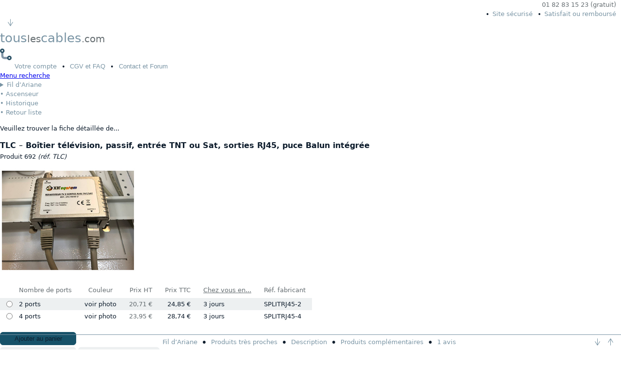

--- FILE ---
content_type: text/html; charset=utf-8
request_url: https://www.touslescables.com/boitier-tv-rj45-balun-H9AL-692.html
body_size: 6677
content:
<!DOCTYPE html>
<html lang="fr">
<head>
<meta charset="UTF-8">
<meta name="description" content="Marque&nbsp;: TLC | 2 versions, 2 ou 4 ports, 24,85 ou 28,74&nbsp;&euro; TTC | Ce boitier t&eacute;l&eacute;vision passif remplace un r&eacute;partiteur Type F et de 2 &agrave; 4 cordons Balun en sortie.">
<meta name="keywords" content="reseau residentiel VDI sortie Hertzienne grad3 grade grade3 convertisseur coaxial acohome boitier boitiers tv tele television coaxe grade2 caox caoxial distributeur distributeurs coaxialle televisions teles 3sat TNT videos coaxiaux compensation  hertzien hertziennes UHF-VHF coaxiale coaxiales distribution acohom acom coax video antenne antennes">
<meta name="category" content="Accessoire de r&eacute;seau, R&eacute;seau r&eacute;sidentiel, Vid&eacute;o, Coaxial antenne">
<meta name="robots" content="index, follow, all">
<meta name="viewport" content="width=device-width, initial-scale=1.0">
<title>Bo&icirc;tier t&eacute;l&eacute;vision, passif, entr&eacute;e TNT ou Sat, sorties RJ45, puce Balun int&eacute;gr&eacute;e, par touslescables.com</title>
<link rel="stylesheet" type="text/css" href="cs/cf.css">
<link rel="stylesheet" type="text/css" href="cs/f.css">
<link rel="apple-touch-icon" type="image/png" sizes="180x180" href="/apple-touch-icon.png">
<link rel="icon" type="image/png" sizes="32x32" href="/favicon-32x32.png">
<link rel="icon" type="image/png" sizes="16x16" href="/favicon-16x16.png">
<link rel="manifest" type="application/manifest+json" href="/site.webmanifest">
<link rel="mask-icon" href="/safari-pinned-tab.svg" color="#5bbad5">
<meta name="msapplication-TileColor" content="#da532c">
<meta name="theme-color" content="#FFFFFF">
<link rel="canonical" href="https://www.touslescables.com/boitier-tv-rj45-balun-H9AL-692.html">
<style>
@supports not (grid-template-rows: subgrid)
{
#recherche ul.mrj > li {grid-template-rows: 6.0625rem auto}
}
img.picture {width: 280px; height: 213.5px}
</style>
</head>
<body id="top">
<header id="header">
<p id="tel">01 82 83 15 23 (gratuit)</p>
<p id="trust"><a href="nouscab.php#PS">Site s&eacute;curis&eacute;</a><a href="nouscab.php#GB">Satisfait ou rembours&eacute;</a></p>
<a id="ras" href="#bas">
<svg xmlns="http://www.w3.org/2000/svg" viewBox="0 0 146.86 199.77">
<title>Aller en bas de page</title>
<line x1="73.44" y1="10" x2="73.44" y2="196.77"/>
<path d="m73.44,3c3.87,0,7,3.13,7,7v169.94c0,3.87-3.13,7-7,7s-7-3.13-7-7V10c0-3.87,3.13-7,7-7Z"/>
<path d="m6.24,84.25c3.25-2.08,7.59-1.11,9.67,2.16l57.53,90.33,57.53-90.33c2.08-3.27,6.41-4.24,9.67-2.16,3.25,2.08,4.2,6.44,2.15,9.68l-63.44,99.6c-1.29,2.01-3.51,3.24-5.91,3.24s-4.62-1.23-5.91-3.24L4.09,93.93c-.74-1.18-1.09-2.47-1.09-3.76,0-2.31,1.15-4.58,3.24-5.92Z"/>
</svg>
</a>
<p id="logo"><a href="j.php?a=H9J7%2CH9AL%5E692&amp;c=ACU" title="Accueil">tous<i>les</i>cables<i>.com</i></a></p>
<a id="logo_mob" href="j.php?a=H9J7%2CH9AL%5E692&amp;c=ACU"><img src="im/mo/logo_mobile.svg" alt="Retour &agrave; l&#039;accueil"  title="Accueil"></a>
<ul id="menuhaut">
<li><a href="j.php?a=H9J7%2CH9AL%5E692&amp;r=bfH9AL%5E692&amp;c=VCM"><span>Votre </span>compte</a></li><!--
--><li><button type="button">CGV<span> et FAQ</span></button><ul>
<li><a href="j.php?a=H9J7%2CH9AL%5E692&amp;r=bfH9AL%5E692&amp;c=CGV">Conditions de vente (13 rubriques)</a></li>
<li><a id="FP" href="nouscab.php#FP">Quels sont les frais de port ?</a></li>
<li><a id="PR" href="nouscab.php#PR">Avez-vous une boutique o&ugrave; retirer<span> les produits</span> ?</a></li>
<li><a id="DV" href="nouscab.php#DV">Pouvez-vous envoyer un devis ?</a></li>
<li><a href="j.php?a=H9J7%2CH9AL%5E692&amp;r=bfH9AL%5E692&amp;c=CGV#MA">Acceptez-vous les mandats administratifs ?</a></li>
<li><a href="j.php?a=H9J7%2CH9AL%5E692&amp;r=bfH9AL%5E692&amp;c=CGV#EX">Livrez-vous les DOM-TOM et l&#039;&eacute;tranger ?</a></li>
<li><a id="CC" href="nouscab.php#CC">Comment ouvrir un compte ?</a></li>
</ul></li><!--
--><li><button type="button">Contact<span> et Forum</span></button><ul>
<li><a href="j.php?a=H9J7%2CH9AL%5E692&amp;r=bfH9AL%5E692&amp;c=NCT">Envoyer un mail</a></li>
<li><a href="/bb/index.php?a=H9J7%2CH9AL%5E692&amp;r=bfH9AL%5E692">Forum technique</a></li>
<li><a id="QS" href="nouscab.php#QS">Coordonn&eacute;es compl&egrave;tes</a></li>
<li><a href="j.php?a=H9J7%2CH9AL%5E692&amp;r=bfH9AL%5E692&amp;c=Par">Partenaires</a></li>
<li><a href="https://www.linkedin.com/company/105689354/?viewAsMember=true">Linkedin</a></li>
</ul></li></ul>
</header>
<main>
<p id="mob"><a href="#mnpn">Menu&nbsp;recherche</a></p>
<div id="recherche">
<ul id="acc"><li><details><summary id="ore">Fil d&rsquo;Ariane</summary>
<table>
<tbody>
<tr><th colspan="2">Ce produit appartient aux rayons suivants :</th></tr>
<tr><th>Espace :</th><th>Rayon :</th></tr>
<tr><td><a href="j.php?a=H9J7%2CH9AL%5E692&amp;c=fam&amp;h=H">Accessoire de r&eacute;seau</a></td><td><a href="j.php?a=H9&amp;c=Voi&amp;h=H9J7%2CH9AL%5E692">R&eacute;seau r&eacute;sidentiel <em title="Vous en venez...">&curren;</em></a></td></tr>
<tr><td><a href="j.php?a=H9J7%2CH9AL%5E692&amp;c=fam&amp;h=J">Vid&eacute;o</a></td><td><a href="j.php?a=J7&amp;c=Voi&amp;h=H9J7%2CH9AL%5E692">Coaxial antenne</a></td></tr>
<tr><td colspan="2"></td></tr>
<tr><th colspan="2">Aides et synth&egrave;ses :</th></tr>
<tr><th>Le rayon :</th><th>fait l&rsquo;objet de :</th></tr>
<tr><td><a href="j.php?a=H9&amp;c=Voi&amp;h=H9J7%2CH9AL%5E692">R&eacute;seau r&eacute;sidentiel</a></td><td class="cu"><a href="j.php?a=H9&amp;c=Apa&amp;h=H9J7%2CH9AL%5E692">Synth&egrave;se<span>Voir les<br />sous-rayons</span></a></td></tr>
<tr><td rowspan="2"><a href="j.php?a=J7&amp;c=Voi&amp;h=H9J7%2CH9AL%5E692">Coaxial antenne</a></td><td class="cu"><a href="j.php?a=J7&amp;c=Apa&amp;h=H9J7%2CH9AL%5E692">Synth&egrave;se<span>Voir les<br />sous-rayons</span></a></td></tr>
<tr><td  class="cu"><a href="j.php?a=J7&amp;c=elle&amp;h=H9J7%2CH9AL%5E692">Aide visuelle<span>Choix par les images<br />des ports</span></a></td></tr>
</tbody></table>
</details>
</li>
<li><a href="j.php?a=H9J7%2CH9AL%5E692&amp;c=don)&amp;r=bfH9AL%5E692">Ascenseur</a></li><li><a href="j.php?c=His&amp;a=H9J7%2CH9AL%5E692">Historique</a></li><li><a href="j.php?r=bfH9AL%5E692&amp;a=H9J7%2CH9AL%5E692&amp;c=Ret#692X410Xjpg">Retour liste</a></li></ul>
<p id="annonce">Veuillez trouver la fiche d&eacute;taill&eacute;e de...</p>
<form method="post" action="j.php">
<div class="main">
<h1>TLC <i>&ndash;</i> Bo&icirc;tier t&eacute;l&eacute;vision, passif, entr&eacute;e TNT ou Sat, sorties RJ45, puce Balun int&eacute;gr&eacute;e</h1>
<p>Produit 692 <em>(r&eacute;f. TLC)</em></p>
<img class="picture" src="im/pr/692G.jpg" id="692X410Xjpg" alt="Bo&icirc;tier t&eacute;l&eacute;vision, passif, entr&eacute;e TNT ou Sat, sorties RJ45, puce Balun int&eacute;gr&eacute;e, TLC" fetchpriority="high" />
<table class="compcab sans">
<thead><tr><th></th><th scope="col">Nombre de ports</th><th scope="col">Couleur</th><th scope="col">Prix HT</th><th scope="col">Prix TTC</th><th scope="col"><a href="nouscab.php#DS">Chez vous en...</a></th><th scope="col">R&eacute;f. fabricant</th></tr></thead>
<tbody>
<tr class="odd"><td><input type="radio" name="super" value="SPLITRJ45-2" aria-label="2 ports" /></td><td>2 ports</td><td>voir photo</td><td>20,71&nbsp;&euro;</td><td>24,85&nbsp;&euro;</td><td>3 jours</td><td>SPLITRJ45-2</td></tr>
<tr><td><input type="radio" name="super" value="SPLITRJ45-4" aria-label="4 ports" /></td><td>4 ports</td><td>voir photo</td><td>23,95&nbsp;&euro;</td><td>28,74&nbsp;&euro;</td><td>3 jours</td><td>SPLITRJ45-4</td></tr>
</tbody>
</table>
<div class="act a6110-2121-3131">
<button type="submit" name="choix" value="Ajouter au panier" class="inp">Ajouter au panier</button>
<a href="j.php?c=iste&amp;a=H9J7%2CH9AL%5E692&amp;r=bfH9AL%5E692" class="ar">Revenir &agrave; la liste</a><a href="j.php?c=don)&amp;a=H9J7%2CH9AL%5E692&amp;r=bfH9AL%5E692" class="pa">Nouvelle recherche</a>
<a href="j.php?c=0692amit&amp;a=H9J7%2CH9AL%5E692&amp;r=bfH9AL%5E692" class="am">Envoyer &agrave; un ami</a><a href="j.php?c=f692avis&amp;a=H9J7%2CH9AL%5E692&amp;r=bfH9AL%5E692" class="da">Donner votre avis</a>
</div>
<p><i>S&eacute;lectionner la version que vous souhaitez acqu&eacute;rir, puis cliquer sur le bouton &laquo;&nbsp;Ajouter au panier&nbsp;&raquo;.</i></p>
<p><i>Vous pr&eacute;ciserez vos quantit&eacute;s apr&egrave;s avoir ajout&eacute; au panier.</i></p>
<table class="pro" id="pro">
<thead><tr><th colspan="3">Produits tr&egrave;s proches</th></tr></thead>
<tbody>
<tr><td><a href="j.php?ssg=*sem%5E692&amp;h=H9&amp;a=H9AL%5E692&amp;p=1&amp;c=Aff">M&ecirc;me sous-rayon</a></td><td><a href="j.php?ssg=*sem%5E692&amp;h=H9&amp;a=H9AL%5E692&amp;p=1&amp;c=Aff">&#91; 10 &#93;</a></td><td class="et">dans R&eacute;seau r&eacute;sidentiel</td></tr>
<tr><td><a href="j.php?ssg=*sem%5E692&amp;h=J7&amp;a=H9AL%5E692&amp;p=1&amp;c=Aff">M&ecirc;me sous-rayon</a></td><td><a href="j.php?ssg=*sem%5E692&amp;h=J7&amp;a=H9AL%5E692&amp;p=1&amp;c=Aff">&#91; 10 &#93;</a></td><td class="et">dans Coaxial antenne</td></tr>
</tbody>
</table>
<h2 id="D692">Description</h2>
<ul class="bul">
<li>Ce boitier permet de brasser une antenne TNT ou une parabole Satellite vers de 1 &agrave; 4 prises murales RJ45. Les prises murales doivent &ecirc;tre &eacute;quip&eacute;es de cordons ou adaptateurs Balun. Comme le boitier est non amplifi&eacute;, le r&eacute;sultat n&rsquo;est pas garanti pour les liaisons sup&eacute;rieures &agrave; une dizaine de m&egrave;tres en RJ45. Notre conseil est d&rsquo;essayer ce boitier si vos liaisons ne d&eacute;passent pas une quinzaine de m&egrave;tres, on va dire un petit appartement. Si cela fonctionne mal il faut passer &agrave; un boitier actif mais alors nous reprenons et remboursons ce boitier selon notre clause &laquo;&nbsp;Satisfait ou rembours&eacute;&nbsp;&raquo;, cela ne vous aura co&ucirc;t&eacute; que les frais de port.</li>
<li>L&rsquo;alternative en passif est un r&eacute;partiteur Type F associ&eacute; &agrave; des cordons Balun. Cette alternative est moins compacte, &agrave; peu pr&egrave;s au m&ecirc;me prix et techniquement &eacute;quivalente.</li>
<li>Entr&eacute;e Type Femelle, imp&eacute;dance 75 Ohms, supporte les fr&eacute;quences de 5 &agrave; 2 150&nbsp;Hz (TNT ou Satellite).</li>
<li>Sorties RJ45, imp&eacute;dance 100 Ohms, changement d&rsquo;imp&eacute;dance r&eacute;alis&eacute; par puce Balun int&eacute;gr&eacute;e.</li>
<li>Cadre et couvercle en m&eacute;tal, avec nickel.</li>
<li>Fixations sur rail Din amovibles. Cet appareil peut donc &ecirc;tre clips&eacute; sur rail DIN ou viss&eacute; sur tous types de supports.</li>
<li>Att&eacute;nuation &agrave; 1 000&nbsp;Hz&nbsp;: de 3 &agrave; 5 db pour mod&egrave;le 2 sorties&nbsp;; de 8,5 &agrave; 9,5 db pour mod&egrave;le 4 sorties.</li>
<li>Att&eacute;nuation &agrave; 2 400&nbsp;Hz&nbsp;: de 5,5 &agrave; 7 db pour mod&egrave;le 2 sorties&nbsp;; de 10,5 &agrave; 12 db pour mod&egrave;le 4 sorties.</li>
<li>Pour le brassage, il est recommand&eacute; d&rsquo;utiliser des cordons Cat6a ou Cat7, double blindage S/FTP.</li>
<li>Dimensions&nbsp;: 80 (L) x 55 (H) x 22,5 (P)&nbsp;mm.</li>
</ul></div>
<h2 id="C692">Produits compl&eacute;mentaires</h2>
<p class="vts"><a href="j.php?a=H9J7%2CH9AL%5E692&amp;c=Ccp&amp;h=1156%C2%A31882%C2%A3855%C2%A3853%C2%A31662%C2%A31654%C2%A3692%C2%A310">Voir tous</a></p>
<ul class="mrj">
<li><a href="j.php?a=H9J7%2CH9AL%5E692&amp;c=Com&amp;h=1156"><img src="im/pr/1156V.jpg" width="110" height="75" style="width: 6.875rem; height: 4.6875rem" loading="lazy" alt="Cordon balun / type F ou IEC, eNovation" /></a>
<a href="j.php?a=H9J7%2CH9AL%5E692&amp;c=Com&amp;h=1156">Cordon balun / type F ou IEC, eNovation</a></li>
<li><a href="j.php?a=H9J7%2CH9AL%5E692&amp;c=Com&amp;h=1882"><img src="im/pr/1882G.jpg" width="110" height="46" style="width: 6.875rem; height: 2.853125rem" loading="lazy" alt="Cordon balun / type F ou IEC, Cahors" /></a>
<a href="j.php?a=H9J7%2CH9AL%5E692&amp;c=Com&amp;h=1882">Cordon balun / type F ou IEC, Cahors</a></li>
<li><a href="j.php?a=H9J7%2CH9AL%5E692&amp;c=Com&amp;h=855"><img src="im/pr/855V.jpg" width="110" height="74" style="width: 6.875rem; height: 4.625rem" loading="lazy" alt="Cordon balun / type F, Sofim" /></a>
<a href="j.php?a=H9J7%2CH9AL%5E692&amp;c=Com&amp;h=855">Cordon balun / type F, Sofim</a></li>
<li><a href="j.php?a=H9J7%2CH9AL%5E692&amp;c=Com&amp;h=853"><img src="im/pr/853V.jpg" width="110" height="87" style="width: 6.875rem; height: 5.4375rem" loading="lazy" alt="Cordon balun / IEC 9,52 mm, Sofim" /></a>
<a href="j.php?a=H9J7%2CH9AL%5E692&amp;c=Com&amp;h=853">Cordon balun / IEC 9,52 mm, Sofim</a></li>
<li><a href="j.php?a=H9J7%2CH9AL%5E692&amp;c=Com&amp;h=1662"><img src="im/pr/1662G.jpg" width="110" height="82" style="width: 6.875rem; height: 5.1390625rem" loading="lazy" alt="Adaptateur balun / type F, eNovation" /></a>
<a href="j.php?a=H9J7%2CH9AL%5E692&amp;c=Com&amp;h=1662">Adaptateur balun / type F, eNovation</a></li>
<li><a href="j.php?a=H9J7%2CH9AL%5E692&amp;c=Com&amp;h=1654"><img src="im/pr/1654G.jpg" width="110" height="57" style="width: 6.875rem; height: 3.540625rem" loading="lazy" alt="Adaptateur balun / IEC 9,52 mm, eNovation" /></a>
<a href="j.php?a=H9J7%2CH9AL%5E692&amp;c=Com&amp;h=1654">Adaptateur balun / IEC 9,52 mm, eNovation</a></li>
</ul>
<h2 id="V692">Avis clients <span>: 1 avis (5)</span></h2>
<ul class="avi">
<li title="note=5/5">&#9733;&#9733;&#9733;&#9733;&#9733;</li>
<li><span>TNT4EVER</span>, <a href="nouscab.php#GS">Achat v&eacute;rifi&eacute;</a>, <i>4 octobre 2025</i></li>
<li>Excellent produit, choix facile.<br />C&#039;est mon second achat sur le site, pour des &eacute;quipements TNT. J&#039;y trouve les renseignements qui permettent de retenir le produit correspondant &agrave; mes crit&egrave;res.<br />
Mention sp&eacute;ciale &agrave; l&#039;indication &quot;essayez les solutions simples d&#039;abord&quot; : c&#039;est du bon sens !</li>
</ul>
<h2>R&eacute;sum&eacute;</h2>
<ul class="bul">
<li>Ce boitier t&eacute;l&eacute;vision passif remplace un r&eacute;partiteur Type F et de 2 &agrave; 4 cordons Balun en sortie.</li>
<li>Marque&nbsp;: TLC | <span>2 versions, 2 ou 4 ports, 24,85 ou 28,74&nbsp;&euro; TTC</span>.</li></ul>
<p><input type="hidden" name="a" value="H9J7,H9AL^692" /><input type="hidden" name="r" value="bfH9AL^692" /></p>
</form></div>
<aside>
<div id="panier">
<p id="annonce-aside">Bonjour et bienvenue.</p>
<ul id="mnpn">
<li class="mnp"><a href="j.php?a=H9J7%2CH9AL%5E692&amp;c=Men&amp;h=6">R&eacute;seau<em> &curren;</em></a></li>
<li><a href="j.php?a=H9J7%2CH9AL%5E692&amp;c=Men&amp;h=A">RJ45 : c&acirc;bles, connecteurs</a></li>
<li><a href="j.php?a=H9J7%2CH9AL%5E692&amp;c=Men&amp;h=F">Fibre optique</a></li>
<li><a href="j.php?a=H9J7%2CH9AL%5E692&amp;c=Men&amp;h=T">BNC</a></li>
<li><a href="j.php?a=H9J7%2CH9AL%5E692&amp;c=Men&amp;h=LM">R&eacute;seau personnel...</a>
<ul>
<li><a href="j.php?a=H9J7%2CH9AL%5E692&amp;c=Men&amp;h=L">WIFI</a></li>
<li><a href="j.php?a=H9J7%2CH9AL%5E692&amp;c=Men&amp;h=M">Divers r&eacute;seau personnel</a></li>
</ul>
</li>
<li><a href="j.php?a=H9&amp;c=cat&amp;h=H9J7%2CH9AL%5E692">R&eacute;seau r&eacute;sidentiel (hors switch)<em> &curren;</em></a></li>
<li><a href="j.php?a=H9J7%2CH9AL%5E692&amp;c=Men&amp;h=H">R&eacute;seau professionnel (et switch)<em> &curren;</em></a></li>
<li class="mnp"><a href="j.php?a=H9J7%2CH9AL%5E692&amp;c=Men&amp;h=1">Informatique</a></li>
<li><a href="j.php?a=H9J7%2CH9AL%5E692&amp;c=Men&amp;h=BCDG">Connectique...</a>
<ul>
<li><a href="j.php?a=H9J7%2CH9AL%5E692&amp;c=Men&amp;h=B">USB</a></li>
<li><a href="j.php?a=H9J7%2CH9AL%5E692&amp;c=Men&amp;h=C">Firewire</a></li>
<li><a href="j.php?a=H9J7%2CH9AL%5E692&amp;c=Men&amp;h=D">Ports &ldquo;classiques&rdquo;</a></li>
<li><a href="j.php?a=H9J7%2CH9AL%5E692&amp;c=Men&amp;h=G">Sata, c&acirc;bles internes</a></li>
</ul>
</li>
<li><a href="j.php?a=H9J7%2CH9AL%5E692&amp;c=Men&amp;h=N">KVM, station d&#039;accueil</a></li>
<li><a href="j.php?a=H9J7%2CH9AL%5E692&amp;c=Men&amp;h=SVQ">Accessoires, mobilier...</a>
<ul>
<li><a href="j.php?a=H9J7%2CH9AL%5E692&amp;c=Men&amp;h=S">Autour de l&#039;ordinateur</a></li>
<li><a href="j.php?a=H9J7%2CH9AL%5E692&amp;c=Men&amp;h=V">Mobilier informatique</a></li>
<li><a href="j.php?a=H9J7%2CH9AL%5E692&amp;c=Men&amp;h=Q">M&eacute;moire</a></li>
</ul>
</li>
<li class="mnp"><a href="j.php?a=H9J7%2CH9AL%5E692&amp;c=Men&amp;h=2">Audio-Vid&eacute;o, T&eacute;l&eacute;phonie</a></li>
<li><a href="j.php?a=H9J7%2CH9AL%5E692&amp;c=Men&amp;h=IJE">Audio-Vid&eacute;o...<em> &curren;</em></a>
<ul>
<li><a href="j.php?a=H9J7%2CH9AL%5E692&amp;c=Men&amp;h=I">Audio</a></li>
<li><a href="j.php?a=H9J7%2CH9AL%5E692&amp;c=Men&amp;h=J">Vid&eacute;o<em> &curren;</em></a></li>
<li><a href="j.php?a=H9J7%2CH9AL%5E692&amp;c=Men&amp;h=E">Supports et rangement AV</a></li>
</ul>
</li>
<li><a href="j.php?a=H9J7%2CH9AL%5E692&amp;c=Men&amp;h=K">T&eacute;l&eacute;phonie, Bluetooth</a></li>
<li><a href="j.php?a=H9J7%2CH9AL%5E692&amp;c=Men&amp;h=U">Smartphone, tablette</a></li>
<li class="mnp"><a href="j.php?a=H9J7%2CH9AL%5E692&amp;c=Men&amp;h=4">Alimentation, Domotique</a></li>
<li><a href="j.php?a=H9J7%2CH9AL%5E692&amp;c=Men&amp;h=R">Alimentation &eacute;lectrique</a></li>
<li><a href="j.php?a=H9J7%2CH9AL%5E692&amp;c=Men&amp;h=O">Domotique</a></li>
<li class="mnp"><a href="j.php?a=H9J7%2CH9AL%5E692&amp;c=Men&amp;h=5">&Eacute;lectronique</a></li>
</ul>
<search>
<p id="ral">Recherches alternatives par...</p>
<form method="get" action="j.php">
<div id="TL"><input type="text" name="txlibre" value="(texte libre)" class="ptxt" aria-label="Texte libre" />
<button type="submit" aria-label="Bouton de soumission pour texte libre"><svg viewBox="0 0 60 60" xmlns="http://www.w3.org/2000/svg">
<path fill-rule="evenodd"
d="M35 41A17 17 0 0 0 35 7A17 17 0 0 0 35 41ZM22 43A23 23 0 0 0 35 47A23 23 0 0 0 35 1A23 23 0 0 0 17.25 38.75L2.25 53.75A3 3 0 0 0 7 58Z" />
</svg></button>
</div>
<p><a href="nouscab.php#TL" class="pp cu">Texte libre</a><i> dans...</i></p>
<p id="texte"><input type="radio" name="txlib" id="nose" value="nose" checked="checked" class="va" /><label for="nose">Noms produits (conseill&eacute;)</label>
<br /><input type="radio" name="txlib" id="netf" value="netf" class="va" /><label for="netf">Noms et r&eacute;sum&eacute;s (plus vague)</label></p>
<p><input type="hidden" name="a" value="H9J7%2CH9AL%5E692" /><input type="hidden" name="r" value="bfH9AL%5E692" /></p>
</form>
<form method="get" action="j.php">
<p class="alter"><input type="text" name="reffab" id="fab" value="(r&eacute;f&eacute;rence fabricant)" class="ptxt" />
<button type="submit" aria-label="Bouton de soumission pour r&eacute;f&eacute;rence fabricant"><svg viewBox="0 0 60 60" xmlns="http://www.w3.org/2000/svg">
<path fill-rule="evenodd"
d="M35 41A17 17 0 0 0 35 7A17 17 0 0 0 35 41ZM22 43A23 23 0 0 0 35 47A23 23 0 0 0 35 1A23 23 0 0 0 17.25 38.75L2.25 53.75A3 3 0 0 0 7 58Z" />
</svg></button>
</p>
<p><label for="fab">R&eacute;f&eacute;rence Fabricant</label></p>
<p><input type="hidden" name="a" value="H9J7%2CH9AL%5E692" /><input type="hidden" name="r" value="bfH9AL%5E692" /></p>
</form>
<form method="get" action="j.php">
<p class="alter"><input type="text" name="refcable" id="tlc" value="(r&eacute;f&eacute;rence TLC)" class="ptxt" />
<button type="submit" aria-label="Bouton de soumission pour r&eacute;f&eacute;rence TLC"><svg viewBox="0 0 60 60" xmlns="http://www.w3.org/2000/svg">
<path fill-rule="evenodd"
d="M35 41A17 17 0 0 0 35 7A17 17 0 0 0 35 41ZM22 43A23 23 0 0 0 35 47A23 23 0 0 0 35 1A23 23 0 0 0 17.25 38.75L2.25 53.75A3 3 0 0 0 7 58Z" />
</svg></button>
</p>
<p><label for="tlc">R&eacute;f&eacute;rence touslescables.com</label></p>
<p><input type="hidden" name="a" value="H9J7%2CH9AL%5E692" /><input type="hidden" name="r" value="bfH9AL%5E692" /></p>
</form>
</search>
<p id="ma"><a href="j.php?a=H9J7%2CH9AL%5E692&amp;c=Z5b">Prix&nbsp;cass&eacute;s</a><a href="j.php?a=H9J7%2CH9AL%5E692&amp;c=Z2b">Promotions</a><a href="j.php?a=H9J7%2CH9AL%5E692&amp;c=Z4b">Nouveaut&eacute;s</a></p>
</div>
</aside>
<p id="bas">o</p>
</main>
<footer>
<p><a href="#ore">Fil d&rsquo;Ariane</a><a href="#pro">Produits tr&egrave;s proches</a><a href="#D692">Description</a><a href="#C692">Produits compl&eacute;mentaires</a><a href="#V692">1 avis</a>
<span><a href="#bas"><!--
--><svg xmlns="http://www.w3.org/2000/svg" viewBox="0 0 146.86 199.77">
<title>Aller en bas de page</title>
<line x1="73.44" y1="10" x2="73.44" y2="196.77"/>
<path d="m73.44,3c3.87,0,7,3.13,7,7v169.94c0,3.87-3.13,7-7,7s-7-3.13-7-7V10c0-3.87,3.13-7,7-7Z"/>
<path d="m6.24,84.25c3.25-2.08,7.59-1.11,9.67,2.16l57.53,90.33,57.53-90.33c2.08-3.27,6.41-4.24,9.67-2.16,3.25,2.08,4.2,6.44,2.15,9.68l-63.44,99.6c-1.29,2.01-3.51,3.24-5.91,3.24s-4.62-1.23-5.91-3.24L4.09,93.93c-.74-1.18-1.09-2.47-1.09-3.76,0-2.31,1.15-4.58,3.24-5.92Z"/>
</svg></a><!--
--><a href="#top"><!--
--><svg xmlns="http://www.w3.org/2000/svg" viewBox="0 0 146.86 199.77">
<title>Aller en haut de page</title> 
<line x1="73.43" y1="189.77" x2="73.43" y2="3"/>
<path d="m73.43,196.77c-3.87,0-7-3.13-7-7V19.83c0-3.87,3.13-7,7-7s7,3.13,7,7v169.94c0,3.87-3.13,7-7,7Z"/>
<path d="m140.62,115.52c-3.25,2.08-7.59,1.11-9.67-2.16L73.43,23.03,15.9,113.36c-2.08,3.27-6.41,4.24-9.67,2.16-3.25-2.08-4.2-6.44-2.15-9.68L67.52,6.24c1.29-2.01,3.51-3.24,5.91-3.24s4.62,1.23,5.91,3.24l63.44,99.6c.74,1.18,1.09,2.47,1.09,3.76,0,2.31-1.15,4.58-3.24,5.92Z"/>
</svg></a></span></p>
</footer>
<script type="application/ld+json">
{
"@context": "https://schema.org",
"@type": "ItemPage","@graph": [
{
"@type": "Product",
"offers":
{
"@type": "Offer",
"priceCurrency": "EUR",
"availability": "InStock",
"itemCondition": "https://schema.org/NewCondition",
"seller":
{
"@type": "Organization",
"name": "touslescables.com"
},
"url": "https://www.touslescables.com/boitier-tv-rj45-balun-H9AL-692.html",
"price": "24.85",
"priceValidUntil": "2026-02-12",
"hasMerchantReturnPolicy":
{
"@type": "MerchantReturnPolicy",
"applicableCountry": "FR",
"returnPolicyCategory": "https://schema.org/MerchantReturnFiniteReturnWindow",
"merchantReturnDays": "30",
"returnMethod": "https://schema.org/ReturnByMail",
"returnFees": "https://schema.org/FreeReturn"
}
},
"aggregateRating":
{
"@type": "AggregateRating",
"reviewCount": "1",
"ratingValue": "5"
},
"brand":
{
"@type": "Brand",
"name": "TLC"
},
"name": "Bo&icirc;tier t&eacute;l&eacute;vision, passif, entr&eacute;e TNT ou Sat, sorties RJ45, puce Balun int&eacute;gr&eacute;e",
"image": "https://www.touslescables.com/im/pr/692G.jpg",
"description": "Ce boitier t&eacute;l&eacute;vision passif remplace un r&eacute;partiteur Type F et de 2 &agrave; 4 cordons Balun en sortie. | 2 versions 2 ou 4 ports 24,85 ou 28,74&nbsp;&euro; TTC.",
"additionalProperty":
[
{
"@type": "PropertyValue",
"name": "Number of Versions",
"value": "2"
},
{
"@type": "PropertyValue",
"name": "Discriminating Criterion(s)",
"value": "2 ou 4 ports"
},
{
"@type": "PropertyValue",
"name": "Comment",
"value": "In offers, price is minimal price, weight is minimal weight"
}
],
"sku": "692",
"review":
{
"@type": "Review",
"datePublished": "2025-10-04",
"author":
{
"@type": "Person",
"name": "TNT4EVER"
},
"reviewRating":
{
"@type": "Rating",
"ratingValue": "5"
}
}
}
,
{
"@type": "BreadcrumbList",
"itemListElement": [{
"@type": "ListItem",
"position": 1,
"name": "Accessoire de r&eacute;seau",
"item": "https://www.touslescables.com/reseau-professionnel-H.html"
},
{
"@type": "ListItem",
"position": 2,
"name": "R&eacute;seau r&eacute;sidentiel",
"item": "https://www.touslescables.com/reseau-vdi-H9.html"
},
{
"@type": "ListItem",
"position": 3,
"name": "Synth&egrave;se r&eacute;seau r&eacute;sidentiel",
"item": "https://www.touslescables.com/choisir-reseau-residentiel-H9AL.html"
},
{
"@type": "ListItem",
"position": 4,
"name": "Bo&icirc;tier t&eacute;l&eacute;vision, passif, entr&eacute;e TNT ou Sat, sorties RJ45, puce Balun int&eacute;gr&eacute;e",
"item": "https://www.touslescables.com/boitier-tv-rj45-balun-H9AL-692.html"
}]
}
]
}
</script>
<script defer src="dp/j.js"></script>
<noscript>Votre navigateur ne supporte pas Javascript, sans doute est-ce volontaire. Notre site vous permet de consulter et commander sans Javascript, sachant toutefois que nos scripts vous apporteraient un plus en ergonomie et confort.</noscript>
</body></html>

--- FILE ---
content_type: image/svg+xml
request_url: https://www.touslescables.com/im/mo/logo_mobile.svg
body_size: 114
content:
<?xml version="1.0" encoding="UTF-8"?><svg id="a" xmlns="http://www.w3.org/2000/svg" viewBox="0 0 491.1 492.93"><defs><style>.b{stroke:#2a5065;stroke-width:62px;}.b,.c{fill:none;stroke-miterlimit:10;}.c{stroke:#8295a6;stroke-width:89px;}</style></defs><path class="c" d="M326.63,400.22H191.11s-94.87,3.39-94.87-100.8V169.82"/><circle class="b" cx="395.25" cy="397.08" r="64.85"/><circle class="b" cx="95.85" cy="95.85" r="64.85"/></svg>